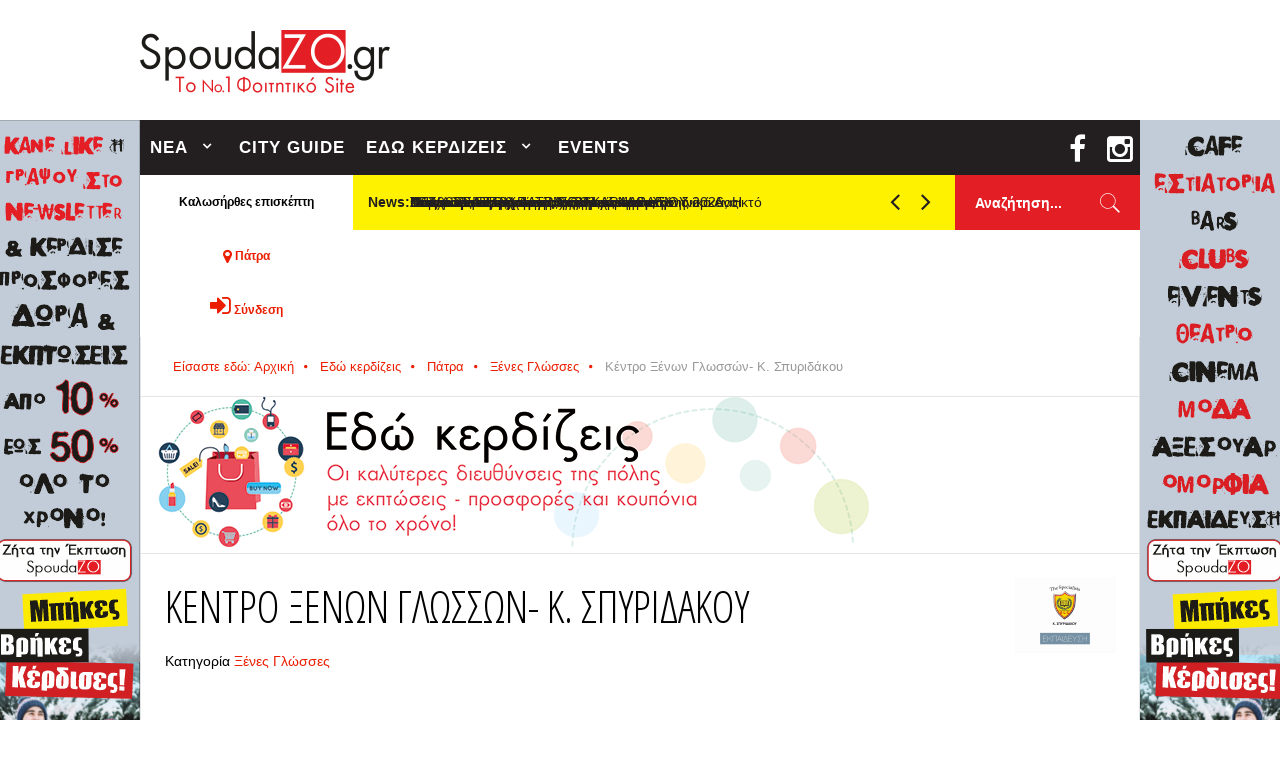

--- FILE ---
content_type: text/html; charset=utf-8
request_url: https://www.spoudazo.gr/businesses/patra/item/9995-spyridakou-rania-patra
body_size: 16214
content:
<!DOCTYPE html>
<html prefix="og: http://ogp.me/ns#" lang="el-gr" >
<head>
		        	<meta name="viewport" content="width=device-width, initial-scale=1, maximum-scale=2.0">
	    <base href="https://www.spoudazo.gr/businesses/patra/item/9995-spyridakou-rania-patra" />
	<meta http-equiv="content-type" content="text/html; charset=utf-8" />
	<meta name="keywords" content="φοιτητής πάτρα, φοιτητικός οδηγός, πάτρα, πανεπιστήμιο πάτρας, οδηγός πάτρας, fititis patra, fititis, foititis,σπουδάζω,spoudazo,καρναβάλι,veso mare,βεσο,Γερμανός,Κινητά,Τεχνολογία,Ρίο,Γέφυρα,Πανεπιστήμιο,φοιτητούπολη,Τει,panepistimio,tei,σπουδες,Γραμματειες,φοιτικα στεκια,στεκια,αγιου νικολαου,πλατεια γεωργιου,πανεπιστημιουπολη,φοιτητικες προσφορες,προσφορες πατρα,διαγωνισμοι φοιτητων,διαγωνισμοι πατρα,διασκεδαση πατρα,ψυχαγωγια πατρα,delivery πατρα,μαγαζιά πατρα,φθηνα προιοντα,κτελ αχαιας,κτελ πατρας,ορκομωσιες,πρυτανεια,ναυπακτος,μεσολογγι,βραχνεικα,πλατεια ολγας,γεροκωστοπουλου,αγια σοφιας,εκπτωσεις πατρα,ζω στην πατρα,ευκαιριες πατρα,spoudazo,patra,spoudazopatra,spoudazw,spoudazwpatra" />
	<meta name="rights" content="All rights reserved." />
	<meta property="og:title" content="SpoudaZO.gr - Κέντρο Ξένων Γλωσσών- Κ. Σπυριδάκου" />
	<meta property="og:type" content="article" />
	<meta property="og:image" content="https://www.spoudazo.gr/media/k2/items/cache/3ee8845a857c0f63769de05bc785e0bc_XL.jpg" />
	<meta property="og:url" content="https://www.spoudazo.gr/businesses/patra/item/9995-spyridakou-rania-patra" />
	<meta property="og:site_name" content="SpoudaZO.gr" />
	<meta property="og:description" content="&amp;nbsp; &amp;nbsp; &amp;nbsp;" />
	<meta name="robots" content="max-image-preview:large" />
	<meta name="author" content="SpoudaZO Team" />
	<meta name="image" content="https://www.spoudazo.gr/media/k2/items/cache/3ee8845a857c0f63769de05bc785e0bc_XL.jpg" />
	<meta name="twitter:card" content="summary" />
	<meta name="twitter:title" content="SpoudaZO.gr - Κέντρο Ξένων Γλωσσών- Κ. Σπυριδάκου" />
	<meta name="twitter:description" content="&amp;nbsp; &amp;nbsp; &amp;nbsp;" />
	<meta name="twitter:image" content="https://www.spoudazo.gr/media/k2/items/cache/3ee8845a857c0f63769de05bc785e0bc_M.jpg" />
	<meta name="twitter:image:alt" content="Κέντρο Ξένων Γλωσσών- Κ. Σπυριδάκου" />
	<meta name="description" content="&amp;nbsp; &amp;nbsp; &amp;nbsp;" />
	<meta name="generator" content="Joomla! - Open Source Content Management" />
	<title>SpoudaZO.gr - Κέντρο Ξένων Γλωσσών- Κ. Σπυριδάκου</title>
	<link href="/businesses/patra/item/9995-kentro-xenwn-glwsswn-k-spuridakou" rel="canonical" />
	<link href="https://www.spoudazo.gr/images/logo/favicon.ico" rel="shortcut icon" type="image/vnd.microsoft.icon" />
	<link href="/favicon.ico" rel="shortcut icon" type="image/vnd.microsoft.icon" />
	<link href="https://www.spoudazo.gr/component/search/?Itemid=982&amp;id=9995:spyridakou-rania-patra&amp;format=opensearch" rel="search" title="Αναζήτηση SpoudaZO.gr" type="application/opensearchdescription+xml" />
	<link href="https://cdnjs.cloudflare.com/ajax/libs/magnific-popup.js/1.1.0/magnific-popup.min.css" rel="stylesheet" type="text/css" />
	<link href="https://cdnjs.cloudflare.com/ajax/libs/simple-line-icons/2.4.1/css/simple-line-icons.min.css" rel="stylesheet" type="text/css" />
	<link href="/templates/gk_news2/css/k2.css?v=2.16" rel="stylesheet" type="text/css" />
	<link href="/plugins/system/jce/css/content.css?05503921f3c0678ce0a428575cdcfbce" rel="stylesheet" type="text/css" />
	<link href="//fonts.googleapis.com/css?family=Open+Sans+Condensed:300&subset=latin,greek" rel="stylesheet" type="text/css" />
	<link href="/media/plg_content_osembed/css/osembed.css" rel="stylesheet" type="text/css" />
	<link href="/media/system/css/modal.css" rel="stylesheet" type="text/css" />
	<link href="/templates/gk_news2/css/font-awesome.css" rel="stylesheet" type="text/css" />
	<link href="/templates/gk_news2/css/normalize.css" rel="stylesheet" type="text/css" />
	<link href="/templates/gk_news2/css/layout.css" rel="stylesheet" type="text/css" />
	<link href="/templates/gk_news2/css/joomla.css" rel="stylesheet" type="text/css" />
	<link href="/templates/gk_news2/css/system/system.css" rel="stylesheet" type="text/css" />
	<link href="/templates/gk_news2/css/template.css" rel="stylesheet" type="text/css" />
	<link href="/templates/gk_news2/css/menu/menu.css" rel="stylesheet" type="text/css" />
	<link href="/templates/gk_news2/css/gk.stuff.css" rel="stylesheet" type="text/css" />
	<link href="/templates/gk_news2/css/style1.css" rel="stylesheet" type="text/css" />
	<link href="/modules/mod_vvisit_counter/mvc.css" rel="stylesheet" type="text/css" />
	<link href="https://www.spoudazo.gr/modules/mod_spoudazo_popup/assets/css/style.css" rel="stylesheet" type="text/css" />
	<link href="/modules/mod_kweather/assets/css/mod_kweather.css" rel="stylesheet" type="text/css" />
	<link href="/modules/mod_spoudazo_welcome/assets/css/mod_spoudazo_welcome.css" rel="stylesheet" type="text/css" />
	<style type="text/css">

                        /* K2 - Magnific Popup Overrides */
                        .mfp-iframe-holder {padding:10px;}
                        .mfp-iframe-holder .mfp-content {max-width:100%;width:100%;height:100%;}
                        .mfp-iframe-scaler iframe {background:#fff;padding:10px;box-sizing:border-box;box-shadow:none;}
                    .childcontent .gkcol { width: 170px; }.nspLinks .nspLinkScroll1 ul li {
  background: none;
}
.card-container.twitter,
.card-container.youtube,
.card-container.google-plus,
.card-container.pinterest{
  display:none;
}
.sp-slideshow-module.bottom .sp-caption{
  display: none;
}h1,h2,h3,h4,h5,h6 { font-family: 'Open Sans Condensed', Arial, sans-serif; }
.blank { font-family: Arial, Helvetica, sans-serif; }
#gkHighlights { width: 60.25%; }
#gkContent { background-image: none!important; }#gkPageContent { width: 100%; }
#gkPageContent > div { width: 100%; }
#gkContent { width: 100%; }
.gkPage { max-width: 1000px; }
#gkContentWrap > div { width: 100%; }
#menu991 > div,
#menu991 > div > .childcontent-inner { width: 170px; }
#menu990 > div,
#menu990 > div > .childcontent-inner { width: 170px; }
#gkHighlighterGK5-0 .gkHighlighterInterface span.text { color: #282828; } #gkHighlighterGK5-0 .gkHighlighterInterface { background-color: #ffffff; border-radius: 0px; -moz-border-radius: 0px; -webkit-border-radius: 0px; }
	</style>
	<script type="application/json" class="joomla-script-options new">{"csrf.token":"3e4dc90c2bd8dbb0908e1952193b8756","system.paths":{"root":"","base":""},"joomla.jtext":{"JLIB_FORM_FIELD_INVALID":"\u0386\u03ba\u03c5\u03c1\u03bf \u03c0\u03b5\u03b4\u03af\u03bf:&#160"}}</script>
	<script src="/media/jui/js/jquery.min.js?05503921f3c0678ce0a428575cdcfbce" type="text/javascript"></script>
	<script src="/media/jui/js/jquery-noconflict.js?05503921f3c0678ce0a428575cdcfbce" type="text/javascript"></script>
	<script src="/media/jui/js/jquery-migrate.min.js?05503921f3c0678ce0a428575cdcfbce" type="text/javascript"></script>
	<script src="https://cdnjs.cloudflare.com/ajax/libs/magnific-popup.js/1.1.0/jquery.magnific-popup.min.js" type="text/javascript"></script>
	<script src="/media/k2/assets/js/k2.frontend.js?v=2.16&sitepath=/" type="text/javascript"></script>
	<script src="/media/plg_content_osembed/js/osembed.js?b1e1275a19a606c2c7c810800746402a" type="text/javascript"></script>
	<script src="/media/jui/js/bootstrap.min.js?05503921f3c0678ce0a428575cdcfbce" type="text/javascript"></script>
	<script src="/media/system/js/mootools-core.js?05503921f3c0678ce0a428575cdcfbce" type="text/javascript"></script>
	<script src="/media/system/js/core.js?05503921f3c0678ce0a428575cdcfbce" type="text/javascript"></script>
	<script src="/media/system/js/mootools-more.js?05503921f3c0678ce0a428575cdcfbce" type="text/javascript"></script>
	<script src="/media/system/js/modal.js?05503921f3c0678ce0a428575cdcfbce" type="text/javascript"></script>
	<script src="https://www.spoudazo.gr/templates/gk_news2/js/modernizr.js" type="text/javascript"></script>
	<script src="https://www.spoudazo.gr/templates/gk_news2/js/gk.scripts.js" type="text/javascript"></script>
	<script src="https://www.spoudazo.gr/templates/gk_news2/js/gk.menu.js" type="text/javascript"></script>
	<script src="https://www.spoudazo.gr/templates/gk_news2/js/fitvids.jquery.js" type="text/javascript"></script>
	<script src="https://www.spoudazo.gr/templates/gk_news2/js/sp.js" type="text/javascript"></script>
	<script src="https://www.spoudazo.gr/modules/mod_spoudazo_popup/assets/js/script.js" type="text/javascript"></script>
	<script src="/media/system/js/punycode.js?05503921f3c0678ce0a428575cdcfbce" type="text/javascript"></script>
	<script src="/media/system/js/validate.js?05503921f3c0678ce0a428575cdcfbce" type="text/javascript"></script>
	<script src="https://www.spoudazo.gr/modules/mod_spoudazo_popup/assets/js/form_script.js" type="text/javascript"></script>
	<script src="https://www.spoudazo.gr/modules/mod_highlighter_gk5/interface/scripts/jquery.easing.js" type="text/javascript"></script>
	<script src="https://www.spoudazo.gr/modules/mod_highlighter_gk5/interface/scripts/engine.jquery.js" type="text/javascript"></script>
	<script type="text/javascript">
(function(d){
					  var js, id = 'powr-js', ref = d.getElementsByTagName('script')[0];
					  if (d.getElementById(id)) {return;}
					  js = d.createElement('script'); js.id = id; js.async = true;
					  js.src = 'https://www.spoudazo.gr/plugins/content/powrshortcodes/powr_joomla.js';
					  js.setAttribute('powr-token','OWc4578EjY1552487673');
					  js.setAttribute('external-type','joomla');
					  ref.parentNode.insertBefore(js, ref);
					}(document));
		jQuery(function($) {
			SqueezeBox.initialize({});
			initSqueezeBox();
			$(document).on('subform-row-add', initSqueezeBox);

			function initSqueezeBox(event, container)
			{
				SqueezeBox.assign($(container || document).find('a.modal').get(), {
					parse: 'rel'
				});
			}
		});

		window.jModalClose = function () {
			SqueezeBox.close();
		};

		// Add extra modal close functionality for tinyMCE-based editors
		document.onreadystatechange = function () {
			if (document.readyState == 'interactive' && typeof tinyMCE != 'undefined' && tinyMCE)
			{
				if (typeof window.jModalClose_no_tinyMCE === 'undefined')
				{
					window.jModalClose_no_tinyMCE = typeof(jModalClose) == 'function'  ?  jModalClose  :  false;

					jModalClose = function () {
						if (window.jModalClose_no_tinyMCE) window.jModalClose_no_tinyMCE.apply(this, arguments);
						tinyMCE.activeEditor.windowManager.close();
					};
				}

				if (typeof window.SqueezeBoxClose_no_tinyMCE === 'undefined')
				{
					if (typeof(SqueezeBox) == 'undefined')  SqueezeBox = {};
					window.SqueezeBoxClose_no_tinyMCE = typeof(SqueezeBox.close) == 'function'  ?  SqueezeBox.close  :  false;

					SqueezeBox.close = function () {
						if (window.SqueezeBoxClose_no_tinyMCE)  window.SqueezeBoxClose_no_tinyMCE.apply(this, arguments);
						tinyMCE.activeEditor.windowManager.close();
					};
				}
			}
		};
		
 $GKMenu = { height:true, width:false, duration: 250 };
$GK_TMPL_URL = "https://www.spoudazo.gr/templates/gk_news2";

$GK_URL = "https://www.spoudazo.gr/";

	</script>
	<script type="application/ld+json">

                {
                    "@context": "https://schema.org",
                    "@type": "Article",
                    "mainEntityOfPage": {
                        "@type": "WebPage",
                        "@id": "https://www.spoudazo.gr/businesses/patra/item/9995-kentro-xenwn-glwsswn-k-spuridakou"
                    },
                    "url": "https://www.spoudazo.gr/businesses/patra/item/9995-kentro-xenwn-glwsswn-k-spuridakou",
                    "headline": "SpoudaZO.gr - Κέντρο Ξένων Γλωσσών- Κ. Σπυριδάκου",
                    "image": [
                        "https://www.spoudazo.gr/media/k2/items/cache/3ee8845a857c0f63769de05bc785e0bc_XL.jpg",
                        "https://www.spoudazo.gr/media/k2/items/cache/3ee8845a857c0f63769de05bc785e0bc_L.jpg",
                        "https://www.spoudazo.gr/media/k2/items/cache/3ee8845a857c0f63769de05bc785e0bc_M.jpg",
                        "https://www.spoudazo.gr/media/k2/items/cache/3ee8845a857c0f63769de05bc785e0bc_S.jpg",
                        "https://www.spoudazo.gr/media/k2/items/cache/3ee8845a857c0f63769de05bc785e0bc_XS.jpg",
                        "https://www.spoudazo.gr/media/k2/items/cache/3ee8845a857c0f63769de05bc785e0bc_Generic.jpg"
                    ],
                    "datePublished": "2022-10-26T10:19:23+03:00",
                    "dateModified": "2025-01-22T20:21:56+02:00",
                    "author": {
                        "@type": "Person",
                        "name": "SpoudaZO Team",
                        "url": "https://www.spoudazo.gr/businesses/patra/itemlist/user/1232-spoudazo-team"
                    },
                    "publisher": {
                        "@type": "Organization",
                        "name": "SpoudaZO.gr",
                        "url": "https://www.spoudazo.gr/",
                        "logo": {
                            "@type": "ImageObject",
                            "name": "SpoudaZO.gr",
                            "width": "",
                            "height": "",
                            "url": "https://www.spoudazo.gr/"
                        }
                    },
                    "articleSection": "https://www.spoudazo.gr/businesses/patra/itemlist/category/122-ξένες-γλώσσες",
                    "keywords": "φοιτητής πάτρα, φοιτητικός οδηγός, πάτρα, πανεπιστήμιο πάτρας, οδηγός πάτρας, fititis patra, fititis, foititis,σπουδάζω,spoudazo,καρναβάλι,veso mare,βεσο,Γερμανός,Κινητά,Τεχνολογία,Ρίο,Γέφυρα,Πανεπιστήμιο,φοιτητούπολη,Τει,panepistimio,tei,σπουδες,Γραμματειες,φοιτικα στεκια,στεκια,αγιου νικολαου,πλατεια γεωργιου,πανεπιστημιουπολη,φοιτητικες προσφορες,προσφορες πατρα,διαγωνισμοι φοιτητων,διαγωνισμοι πατρα,διασκεδαση πατρα,ψυχαγωγια πατρα,delivery πατρα,μαγαζιά πατρα,φθηνα προιοντα,κτελ αχαιας,κτελ πατρας,ορκομωσιες,πρυτανεια,ναυπακτος,μεσολογγι,βραχνεικα,πλατεια ολγας,γεροκωστοπουλου,αγια σοφιας,εκπτωσεις πατρα,ζω στην πατρα,ευκαιριες πατρα,spoudazo,patra,spoudazopatra,spoudazw,spoudazwpatra",
                    "description": "",
                    "articleBody": ""
                }
                
	</script>
	<link rel="apple-touch-icon" href="https://www.spoudazo.gr/images/logo/logo-touch.png">
	<link rel="apple-touch-icon-precomposed" href="https://www.spoudazo.gr/images/logo/logo-touch.png">

    <link rel="stylesheet" href="https://www.spoudazo.gr/templates/gk_news2/css/small.desktop.css" media="(max-width: 1000px)" />
<link rel="stylesheet" href="https://www.spoudazo.gr/templates/gk_news2/css/tablet.css" media="(max-width: 1000px)" />
<link rel="stylesheet" href="https://www.spoudazo.gr/templates/gk_news2/css/small.tablet.css" media="(max-width: 767px)" />
<link rel="stylesheet" href="https://www.spoudazo.gr/templates/gk_news2/css/mobile.css" media="(max-width: 640px)" />
<link rel="stylesheet" href="https://www.spoudazo.gr/templates/gk_news2/css/override.css" />

<!--[if IE 9]>
<link rel="stylesheet" href="https://www.spoudazo.gr/templates/gk_news2/css/ie/ie9.css" type="text/css" />
<![endif]-->

<!--[if IE 8]>
<link rel="stylesheet" href="https://www.spoudazo.gr/templates/gk_news2/css/ie/ie8.css" type="text/css" />
<![endif]-->

<!--[if lte IE 7]>
<link rel="stylesheet" href="https://www.spoudazo.gr/templates/gk_news2/css/ie/ie7.css" type="text/css" />
<![endif]-->

<!--[if lte IE 9]>
<script type="text/javascript" src="https://www.spoudazo.gr/templates/gk_news2/js/ie.js"></script>
<![endif]-->

<!--[if (gte IE 6)&(lte IE 8)]>
<script type="text/javascript" src="https://www.spoudazo.gr/templates/gk_news2/js/respond.js"></script>
<script type="text/javascript" src="http://html5shim.googlecode.com/svn/trunk/html5.js"></script>
<![endif]-->

<link rel="stylesheet" href="https://www.spoudazo.gr/templates/gk_news2/css/spoudazo.css?v=1.2.6" />
	 </head>
<body data-tablet-width="1000" data-tablet-small-width="767" data-mobile-width="640" data-smoothscroll="1" class="">
	

	<!-- Google analytics -->
	<script>
	  (function(i,s,o,g,r,a,m){i['GoogleAnalyticsObject']=r;i[r]=i[r]||function(){
	  (i[r].q=i[r].q||[]).push(arguments)},i[r].l=1*new Date();a=s.createElement(o),
	  m=s.getElementsByTagName(o)[0];a.async=1;a.src=g;m.parentNode.insertBefore(a,m)
	  })(window,document,'script','//www.google-analytics.com/analytics.js','ga');

	  ga('create', 'UA-47064088-1' , 'auto');
	  ga('send', 'pageview');

	</script>
	<!-- End of Google analytics -->


			
	   	
	<div class="bannergroup sentoni left">

	<div class="banneritem">
																																																															<a
							href="/component/banners/click/80" target="_blank"
							title="">
							<img
								src="https://www.spoudazo.gr/images/SEDONIA/Sentoni ΑΡΙΣΤΕΡΑa edw kerdizeis winter 2023-24.png"
								alt="sedoni left all cities"
																							/>
						</a>
																<div class="clr"></div>
	</div>

</div>

	<div class="bannergroup sentoni right">

	<div class="banneritem">
																																																															<a
							href="/component/banners/click/81" target="_blank"
							title="">
							<img
								src="https://www.spoudazo.gr/images/SEDONIA/Sentoni ΔΕΞΙΑ edw kerdizeis winter 2023-24.png"
								alt="sedoni right all cities"
																							/>
						</a>
																<div class="clr"></div>
	</div>

</div>


	<div id="gkBg" class="gkPage">
		<div id="gkTopBar" data-menu-type="classic">
		    
          <a href="https://www.spoudazo.gr/" id="gkLogo">
        <img src="https://www.spoudazo.gr/images/logo/Logo_spoudazo.png" alt="SpoudaZO.gr" />
     </a>
     		    
		    	
		    <div id="gkBannerTop">
		    	<div class="bannergroup">


</div>
<div class="bannergroup">


</div>

		    </div>
		      
		    
		    <div id="gkTopNav">
								<div id="gkMainMenu" class="gkMenuClassic">
				        <nav id="gkExtraMenu" class="gkMenu">
<ul class="gkmenu level0"><li  class="first haschild"><a href="/news"  class=" first haschild" id="menu991"  >ΝΕΑ</a><div class="childcontent">
<div class="childcontent-inner">
<div class="gkcol gkcol  first"><ul class="gkmenu level1"><li  class="first"><a href="/news/epikairotita"  class=" first" id="menu1087"  >επικαιρότητα</a></li><li ><a href="/news/student-news"  id="menu999"  >φοιτητικά νέα</a></li><li ><a href="/news/technology"  id="menu998"  >τεχνολογία</a></li><li ><a href="/news/lifestyle"  id="menu1000"  >lifestyle</a></li><li ><a href="/news/health-and-beauty"  id="menu1001"  >υγεία &amp; ομορφιά</a></li><li ><a href="/news/home-and-living"  id="menu679"  >home &amp; living</a></li><li  class="last"><a href="/news/diafora"  class=" last" id="menu1088"  >διάφορα</a></li></ul></div>
</div>
</div></li><li ><a href="/cityguide"  id="menu989"  >CITY GUIDE</a></li><li  class="haschild"><a href="/businesses"  class=" haschild" id="menu990"  >ΕΔΩ ΚΕΡΔΙΖΕΙΣ</a><div class="childcontent">
<div class="childcontent-inner">
<div class="gkcol gkcol  first"><ul class="gkmenu level1"><li  class="first"><a href="http://www.spoudazo.gr/businesses/patra/itemlist/category/81-%CE%B1%CE%B8%CE%BB%CE%B7%CF%84%CE%B9%CF%83%CE%BC%CF%8C%CF%82"  class=" first" id="menu1361"  >αθλητισμός</a></li><li ><a href="http://www.spoudazo.gr/businesses/patra/itemlist/category/82-%CE%B4%CE%B9%CE%B1%CF%83%CE%BA%CE%AD%CE%B4%CE%B1%CF%83%CE%B7"  id="menu1362"  >διασέκδαση</a></li><li ><a href="http://www.spoudazo.gr/businesses/patra/itemlist/category/85-%CE%B5%CE%BA%CF%80%CE%B1%CE%AF%CE%B4%CE%B5%CF%85%CF%83%CE%B7"  id="menu1363"  >εκπαίδευση</a></li><li ><a href="http://www.spoudazo.gr/businesses/patra/itemlist/category/171-ola_gia_to_spiti"  id="menu1364"  >η ζωή στο σπίτι</a></li><li ><a href="http://www.spoudazo.gr/businesses/patra/itemlist/category/133-moda"  id="menu1365"  >μόδα</a></li><li ><a href="http://www.spoudazo.gr/businesses/patra/itemlist/category/84-%CE%BF%CE%BC%CE%BF%CF%81%CF%86%CE%B9%CE%AC"  id="menu1366"  >ομορφιά</a></li><li ><a href="http://www.spoudazo.gr/businesses/patra/itemlist/category/149-technology_shop"  id="menu1367"  >τεχνολογία</a></li><li ><a href="http://www.spoudazo.gr/businesses/patra/itemlist/category/138-ipiresies"  id="menu1368"  >υπηρεσίες</a></li><li  class="last"><a href="http://www.spoudazo.gr/businesses/patra/itemlist/category/83-%CF%86%CE%B1%CE%B3%CE%B7%CF%84%CF%8C"  class=" last" id="menu1369"  >φαγητό</a></li></ul></div>
</div>
</div></li><li  class="last"><a href="/events"  class=" last" id="menu968"  >EVENTS</a></li></ul>
</nav>				</div>
										
				<div id="gkMobileMenu" class="gkPage"> 
					<i id="mobile-menu-toggler" class="fa fa-bars"></i>
				   	<select id="mobileMenu" onChange="window.location.href=this.value;" class="chzn-done">
				       <option  value="/news">ΝΕΑ</option><option  value="/news/epikairotita">&mdash; επικαιρότητα</option><option  value="/news/student-news">&mdash; φοιτητικά νέα</option><option  value="/news/technology">&mdash; τεχνολογία</option><option  value="/news/lifestyle">&mdash; lifestyle</option><option  value="/news/health-and-beauty">&mdash; υγεία &amp; ομορφιά</option><option  value="/news/home-and-living">&mdash; home &amp; living</option><option  value="/news/diafora">&mdash; διάφορα</option><option  value="/cityguide">CITY GUIDE</option><option  value="/businesses">ΕΔΩ ΚΕΡΔΙΖΕΙΣ</option><option  value="http://www.spoudazo.gr/businesses/patra/itemlist/category/81-%CE%B1%CE%B8%CE%BB%CE%B7%CF%84%CE%B9%CF%83%CE%BC%CF%8C%CF%82">&mdash; αθλητισμός</option><option  value="http://www.spoudazo.gr/businesses/patra/itemlist/category/82-%CE%B4%CE%B9%CE%B1%CF%83%CE%BA%CE%AD%CE%B4%CE%B1%CF%83%CE%B7">&mdash; διασέκδαση</option><option  value="http://www.spoudazo.gr/businesses/patra/itemlist/category/85-%CE%B5%CE%BA%CF%80%CE%B1%CE%AF%CE%B4%CE%B5%CF%85%CF%83%CE%B7">&mdash; εκπαίδευση</option><option  value="http://www.spoudazo.gr/businesses/patra/itemlist/category/171-ola_gia_to_spiti">&mdash; η ζωή στο σπίτι</option><option  value="http://www.spoudazo.gr/businesses/patra/itemlist/category/133-moda">&mdash; μόδα</option><option  value="http://www.spoudazo.gr/businesses/patra/itemlist/category/84-%CE%BF%CE%BC%CE%BF%CF%81%CF%86%CE%B9%CE%AC">&mdash; ομορφιά</option><option  value="http://www.spoudazo.gr/businesses/patra/itemlist/category/149-technology_shop">&mdash; τεχνολογία</option><option  value="http://www.spoudazo.gr/businesses/patra/itemlist/category/138-ipiresies">&mdash; υπηρεσίες</option><option  value="http://www.spoudazo.gr/businesses/patra/itemlist/category/83-%CF%86%CE%B1%CE%B3%CE%B7%CF%84%CF%8C">&mdash; φαγητό</option><option  value="/events">EVENTS</option>				   	</select>
				</div>
			     
			     		         
		         	
		         <div id="gkSocial">
		         	

<div class="custom "  >

	<style>.card, .card .side {display: block;}</style>
        <a href="https://www.facebook.com/spoudazo.gr" target="_blank" class="card-container facebook">
          <span class="card facebook">
              <span class="side"><i class="fa fa-facebook"></i></span>
              <span class="side back"><i class="fa fa-facebook"></i></span>
          </span>
        </a>
        <a href="https://twitter.com/SpoudaZo_gr" target="_blank" class="card-container twitter">
            <span class="card twitter">
                <span class="side"><i class="fa fa-twitter"></i></span>
                <span class="side back"><i class="fa fa-twitter"></i></span>
            </span>
        </a>
        <a href="https://www.youtube.com/channel/UCfPL3xkruaSECZmkBArZVOg" target="_blank" class="card-container youtube">
            <span class="card youtube">
                <span class="side"><i class="fa fa-youtube"></i></span>
                <span class="side back"><i class="fa fa-youtube"></i></span>
            </span>
        </a>
        <a href="https://plus.google.com/110232719881851417439" target="_blank" class="card-container google-plus">
            <span class="card google-plus">
                <span class="side"><i class="fa fa-google-plus"></i></span>
                <span class="side back"><i class="fa fa-google-plus"></i></span>
            </span>
        </a>
        <a href="https://instagram.com/spoudazo.gr/" target="_blank" class="card-container instagram">
            <span class="card instagram">
                <span class="side"><i class="fa fa-instagram"></i></span>
                <span class="side back"><i class="fa fa-instagram"></i></span>
            </span>
        </a>
        <a href="https://www.pinterest.com/SpoudaZOgr/" target="_blank" class="card-container pinterest">
            <span class="card pinterest">
                <span class="side"><i class="fa fa-pinterest"></i></span>
                <span class="side back"><i class="fa fa-pinterest"></i></span>
            </span>
        </a>	
</div>

		         </div>
		           
			 </div>
			 
			 			 <div id="gkToolbar">
			 		
			 	<div id="gkUpdates">
					
<div class="spoudazo-welcome">
    <div class="spoudazo-message">
    	<div class="spoudazo-hello">
	        Καλωσήρθες επισκέπτη        </div>
        <div>
                            <a href="#spoudazo_popup" class="modal" id="spoudazo-popup-link">
                    <i class="fa fa-lg fa-map-marker"></i> <span id="spoudazo-city-name">Επέλεξε πόλη</span>
                </a>
                    </div>
    </div>
	<a class="spoudazo-login" href="/login/login?returnURL=aHR0cHM6Ly93d3cuc3BvdWRhem8uZ3IvYnVzaW5lc3Nlcy9wYXRyYS9pdGVtLzk5OTUtc3B5cmlkYWtvdS1yYW5pYS1wYXRyYQ==">
    	<i class="fa fa-sign-in fa-2x "></i>
		<span>Σύνδεση</span>
	</a>
</div>

<script>
(function() {
    // City data from PHP
    var cities = {"221":"\u0391\u03b3\u03c1\u03af\u03bd\u03b9\u03bf","197":"\u0391\u03b8\u03ae\u03bd\u03b1","203":"\u0392\u03cc\u03bb\u03bf\u03c2","229":"\u0393\u03c1\u03b5\u03b2\u03b5\u03bd\u03ac","212":"\u0396\u03ac\u03ba\u03c5\u03bd\u03b8\u03bf\u03c2","200":"\u0397\u03c1\u03ac\u03ba\u03bb\u03b5\u03b9\u03bf","198":"\u0398\u03b5\u03c3\u03c3\u03b1\u03bb\u03bf\u03bd\u03af\u03ba\u03b7","195":"\u0399\u03c9\u03ac\u03bd\u03bd\u03b9\u03bd\u03b1","226":"\u039a\u03b1\u03b2\u03ac\u03bb\u03b1","225":"\u039a\u03b1\u03bb\u03b1\u03bc\u03ac\u03c4\u03b1","207":"\u039a\u03b1\u03c1\u03b4\u03af\u03c4\u03c3\u03b1","230":"\u039a\u03b1\u03c3\u03c4\u03bf\u03c1\u03b9\u03ac","211":"\u039a\u03ad\u03c1\u03ba\u03c5\u03c1\u03b1","213":"\u039a\u03b5\u03c6\u03b1\u03bb\u03bb\u03bf\u03bd\u03b9\u03ac","223":"\u039a\u03bf\u03b6\u03ac\u03bd\u03b7","204":"\u039a\u03bf\u03bc\u03bf\u03c4\u03b7\u03bd\u03ae","215":"\u039a\u03cc\u03c1\u03b9\u03bd\u03b8\u03bf\u03c2","227":"\u039b\u03b1\u03bc\u03af\u03b1","202":"\u039b\u03ac\u03c1\u03b9\u03c3\u03b1","214":"\u039b\u03b5\u03c5\u03ba\u03ac\u03b4\u03b1","220":"\u039c\u03b5\u03c3\u03bf\u03bb\u03cc\u03b3\u03b3\u03b9","208":"\u039c\u03c5\u03c4\u03b9\u03bb\u03ae\u03bd\u03b7","216":"\u039d\u03b1\u03cd\u03c0\u03bb\u03b9\u03bf","224":"\u039e\u03ac\u03bd\u03b8\u03b7","194":"\u03a0\u03ac\u03c4\u03c1\u03b1","219":"\u03a0\u03c4\u03bf\u03bb\u03b5\u03bc\u03b1\u0390\u03b4\u03b1","201":"\u03a1\u03ad\u03b8\u03c5\u03bc\u03bd\u03bf","205":"\u03a1\u03cc\u03b4\u03bf\u03c2","209":"\u03a3\u03ac\u03bc\u03bf\u03c2","217":"\u03a3\u03c0\u03ac\u03c1\u03c4\u03b7","206":"\u03a4\u03c1\u03af\u03ba\u03b1\u03bb\u03b1","218":"\u03a4\u03c1\u03af\u03c0\u03bf\u03bb\u03b7","228":"\u03a6\u03bb\u03ce\u03c1\u03b9\u03bd\u03b1","199":"\u03a7\u03b1\u03bd\u03b9\u03ac","210":"\u03a7\u03af\u03bf\u03c2"};
    var defaultText = 'Επέλεξε πόλη';

    // Function to get cookie value
    function getCookie(name) {
        var match = document.cookie.match(new RegExp('(^| )' + name + '=([^;]+)'));
        return match ? match[2] : null;
    }

    // Update city name from cookie
    function updateCityName() {
        var cityId = getCookie('spoudazoCityID');
        var citySpan = document.getElementById('spoudazo-city-name');
        if (citySpan) {
            if (cityId && cities[cityId]) {
                citySpan.textContent = cities[cityId];
            } else {
                citySpan.textContent = defaultText;
            }
        }
    }

    // Run when DOM is ready
    if (document.readyState === 'loading') {
        document.addEventListener('DOMContentLoaded', updateCityName);
    } else {
        updateCityName();
    }
})();
</script>
			 	</div>
			 	 
			 	
			 		
			 	<div id="gkHighlights">
			 		<div class="gkHighlighterGK5" id="gkHighlighterGK5-0" data-config="{'animationType':'slides','animationSpeed':'350','animationInterval':'5000','animationFun':'Fx.Transitions.linear','mouseover':'false'}">
        <div class="gkHighlighterInterface" data-pos="left">
                <span class="text">News:</span>
                        <div><a href="#" class="prev"></a>
        <a href="#" class="next"></a></div>
            </div>
        <div class="gkHighlighterWrapper">
    	<div class="gkHighlighterWrapperSub">
                                                    	<div class="gkHighlighterItem"><span><a href="/news/student-news/item/13052-pos-na-lioseis-sosta-stin-ejetastiki-kai-na-peraseis-ta-mathimata-xoris-paniko"><span>Πώς να λιώσεις (σωστά) στην εξεταστική</span></a></span></div>
                                                            	<div class="gkHighlighterItem"><span><a href="/news/epikairotita/item/13051-vasilissa-tou-patrinou-karnavaliou-2026-i-mariza-floratou"><span>ΒΑΣΙΛΙΣΣΑ ΤΟΥ ΠΑΤΡΙΝΟΥ ΚΑΡΝΑΒΑΛΙΟΥ 2026, Η</span></a></span></div>
                                                            	<div class="gkHighlighterItem"><span><a href="/news/student-news/item/13050-oi-sxoles-pou-exoun-doyleia-stin-ellada-prin-kan-pareis-ptyxio"><span>Οι σχολές που έχουν… δουλειά στην</span></a></span></div>
                                                            	<div class="gkHighlighterItem"><span><a href="/news/student-news/item/13049-paratasi-prothesmias-eggrafon-sto-eap"><span>Παράταση Προθεσμίας Εγγραφών στο Ελληνικό Ανοικτό</span></a></span></div>
                                                            	<div class="gkHighlighterItem"><span><a href="/news/lifestyle/item/13048-micro-retirement-i-nea-tajidiotiki-tasi-tis-gen-z"><span>Micro-retirement: η νέα ταξιδιωτική τάση της</span></a></span></div>
                                                            	<div class="gkHighlighterItem"><span><a href="/news/lifestyle/item/13047-patra-allagi-morfis-sto-veso-mare"><span>Πάτρα: Αλλαγή μορφής στο Veso Mare</span></a></span></div>
                                                            	<div class="gkHighlighterItem"><span><a href="/news/epikairotita/item/13046-kakokairia-erxontai-megalis-entasis-kai-diarkeias-vroxoptoseis"><span>Κακοκαιρία: Έρχονται μεγάλης έντασης και διάρκειας</span></a></span></div>
                                                            	<div class="gkHighlighterItem"><span><a href="/news/diafora/item/13045-to-1962-enas-geologos-mpike-se-mia-spilia-2-mines-argotera-eixe-anakalypsei-tyxaia-ena-neo-pedio-tis-biologias"><span>Το 1962 ένας γεωλόγος μπήκε σε</span></a></span></div>
                                                            	<div class="gkHighlighterItem"><span><a href="/news/student-news/item/13044-aionioi-foitites-diegrafi-93-xronia-meta-tin-eggrafi-tou"><span>Αιώνιοι φοιτητές: Διεγράφη 93 χρόνια μετά</span></a></span></div>
                                                            	<div class="gkHighlighterItem"><span><a href="/news/epikairotita/item/13043-ipa-gia-fir-athinon-maziki-paremvoli-sesxedon-oles-tis-syxnotites"><span>ΥΠΑ για FIR Αθηνών: Μαζική παρεμβολή</span></a></span></div>
                                        </div>
    </div>
</div>

			 	</div>
			 				 	
			 		
			 	<div id="gkSearch">
			 		<form action="/businesses/patra" method="post">
	<div class="search">
		<input name="searchword" id="mod-search-searchword" maxlength="200"  class="inputbox" type="text" size="20" placeholder="αναζήτηση..." />	<input type="hidden" name="task" value="search" />
	<input type="hidden" name="option" value="com_search" />
	<input type="hidden" name="Itemid" value="982" />
	</div>
</form>

			 	</div>
			 	   
			 </div>
			 		</div>
	
		<div id="gkPageContent">
		
				
								
		    	<div>
		    	<section id="gkContent">
					
										<section id="gkBreadcrumb">
												
<div class="breadcrumbs">
<ul><li><a href="/" class="pathway">Είσαστε εδώ: Αρχική</a></li> <li class="pathway separator"><i class="fa  fa-circle"></i></li> <li><a href="/businesses/itemlist" class="pathway">Εδώ κερδίζεις</a></li> <li class="pathway separator"><i class="fa  fa-circle"></i></li> <li><a href="/businesses/patra" class="pathway">Πάτρα</a></li> <li class="pathway separator"><i class="fa  fa-circle"></i></li> <li><a href="/businesses/patra/itemlist/category/122-ξένες-γλώσσες" class="pathway">Ξένες Γλώσσες</a></li> <li class="pathway separator"><i class="fa  fa-circle"></i></li> <li class="pathway">Κέντρο Ξένων Γλωσσών- Κ. Σπυριδάκου</li></ul></div>
												
											</section>
										
										<section id="gkTop1" class="gkCols3">
						<div>
							<div class="box sp-nomargin sp-nopadding gkmod-1 custom"><div class="content">

<div class="custom sp-nomargin sp-nopadding"  >

	<p><img src="/images/banners/category/edw-kerdizeis-728x150-city.png" alt="edw kerdizeis 728x150 city" /></p>	
</div>
</div></div>
						</div>
					</section>
										
										
					<div id="gkContentWrap">
						<div>
							
								
							
							<section id="gkMainbody">
																		
<article id="k2Container" class="itemView business"> 
		 
		         
                  <header>
                          <div class="itemImageBlock"> 
                                <a class="itemImage modal" rel="{handler: 'image'}" href="/media/k2/items/cache/3ee8845a857c0f63769de05bc785e0bc_XL.jpg" title="Πατήστε για να δείτε την εικόνα"> <img src="/media/k2/items/cache/3ee8845a857c0f63769de05bc785e0bc_M.jpg" alt="Κέντρο Ξένων Γλωσσών- Κ. Σπυριδάκου" style="width:400px; height:auto;" /> </a>
                                              </div>
                                                                     <h1>Κέντρο Ξένων Γλωσσών- Κ. Σπυριδάκου</h1>
                                      
                                      <ul>
	                   	 	                   	 <li><span>Κατηγορία</span> <a href="/businesses/patra/itemlist/category/122-ξένες-γλώσσες">Ξένες Γλώσσες</a></li>
	                   	 	                   	 
	                   	                    </ul>
                            </header>
                  
         <div class="itemBodyWrap">
         
          <div class="itemBody gkHasAside"> 
          		 
          		 
                    
                     
                                        
                                                            <div class="itemFullText"> <p><img src="/images/Spyridakou%20agglika%202024.png" alt="Spyridakou agglika 2024" /></p>
<p>&nbsp;</p>
<p>&nbsp;</p>
<p><img src="/images/HELLENIC_AM.JPG" alt="HELLENIC AM" /></p>
<p>&nbsp;</p> </div>
                                        

 
                                        <div class="itemExtraFields">
							<ul>
										
														<li class="even typeImage group4 alias-maketa">
									                                            																							 <span class="itemExtraFieldsLabel">Μακέτα:</span> <span class="itemExtraFieldsValue"><img src="/images/ΒΡΑΒΕΙΟ_ΝΑΓΙΑ.jpeg" alt="Μακέτα" /></span>
																																	                                                
                                            																	</li>
																	
														<li class="odd typeTextarea group4 alias-address">
									                                            																							 <span class="itemExtraFieldsLabel">Διεύθυνση:</span> <span class="itemExtraFieldsValue">Πέντε Πηγαδίων 30, Πάτρα</span>
																																													 											                                                
                                            																	</li>
																	
														<li class="even typeTextfield group4 alias-telephone">
									                                            																							 <span class="itemExtraFieldsLabel">Τηλέφωνο:</span> <span class="itemExtraFieldsValue">2610 453005</span>
																																	                                                
                                            																	</li>
																	
														<li class="even typeTextfield group4 alias-telephone_a">
									                                            																																	                                                
                                                                                            <span class="itemExtraFieldsLabel">Τηλέφωνο 2:</span> <span class="itemExtraFieldsValue">
                                                    6938599130                                                </span>
                                             																	</li>
																	
														<li class="odd typeLink group4 alias-website">
									                                            																							 <span class="itemExtraFieldsLabel">Website:</span> <span class="itemExtraFieldsValue"><a href="https://spyridakos.gr/" target="_blank">spyridakos.gr</a></span>
																																	                                                
                                            																	</li>
																	
														<li class="even typeTextfield group4 alias-email">
									                                            																							 <span class="itemExtraFieldsLabel">Email:</span> <span class="itemExtraFieldsValue"><span id="cloak41a4e309775518cf383aa30aa8e73755">Αυτή η διεύθυνση ηλεκτρονικού ταχυδρομείου προστατεύεται από τους αυτοματισμούς αποστολέων ανεπιθύμητων μηνυμάτων. Χρειάζεται να ενεργοποιήσετε τη JavaScript για να μπορέσετε να τη δείτε.</span><script type='text/javascript'>
				document.getElementById('cloak41a4e309775518cf383aa30aa8e73755').innerHTML = '';
				var prefix = '&#109;a' + 'i&#108;' + '&#116;o';
				var path = 'hr' + 'ef' + '=';
				var addy41a4e309775518cf383aa30aa8e73755 = '&#105;nf&#111;' + '&#64;';
				addy41a4e309775518cf383aa30aa8e73755 = addy41a4e309775518cf383aa30aa8e73755 + 'spyr&#105;d&#97;k&#111;s' + '&#46;' + 'gr';
				var addy_text41a4e309775518cf383aa30aa8e73755 = '&#105;nf&#111;' + '&#64;' + 'spyr&#105;d&#97;k&#111;s' + '&#46;' + 'gr';document.getElementById('cloak41a4e309775518cf383aa30aa8e73755').innerHTML += '<a ' + path + '\'' + prefix + ':' + addy41a4e309775518cf383aa30aa8e73755 + '\'>'+addy_text41a4e309775518cf383aa30aa8e73755+'<\/a>';
		</script></span>
																																	                                                
                                            																	</li>
																	
														<li class="odd typeLink group4 alias-FacebookPage">
									                                            																							 <span class="itemExtraFieldsLabel">Facebook Page:</span> <span class="itemExtraFieldsValue"><a href="https://www.facebook.com/elc.spyridakos/" target="_blank">Κέντρο Ξένων Γλωσσών ''The Specialists''</a></span>
																																	                                                
                                            																	</li>
																					</ul>
                    </div>
                                        
					
					
					<div class="address_field embed-container">
						<iframe
						  width="600"
						  height="450"
						  frameborder="0" style="border:0"
						  src="https://www.google.com/maps/embed/v1/place?key=AIzaSyCGMxeMcTmXMoV-ck4otVAY88TmnvvRxrI&q=Πέντε Πηγαδίων 30, Πάτρα">
						</iframe>
					</div>
					          
          					
					
										
					 					
                                        <div class="itemLinks">
                                                                                </div>
                    
                                        
                                        
                   
                     
                     </div>
          
                    <aside class="itemAsideInfo"> 
              <ul>
                                                <div class="itemSocialSharing">
                                                        <div class="itemTwitterButton"> <a href="https://twitter.com/share" class="twitter-share-button" data-count="vertical">Tweet</a> 
                                      <script type="text/javascript" src="//platform.twitter.com/widgets.js"></script> 
                            </div>
                                                                      
                                                        <div class="itemFacebookButton"> 
                              <script type="text/javascript">                                                         
                              window.addEvent('load', function(){
                        			(function(){
                                    	if(document.id('fb-auth') == null) {
                                    		var root = document.createElement('div');
                                    		root.id = 'fb-root';
                                    		$$('.itemFacebookButton')[0].appendChild(root);
                                    			(function(d, s, id) {
                                      			var js, fjs = d.getElementsByTagName(s)[0];
                                      			if (d.getElementById(id)) {return;}
                                      			js = d.createElement(s); js.id = id;
                                      			js.src = document.location.protocol + "//connect.facebook.net/en_US/all.js#xfbml=1";
                                      			fjs.parentNode.insertBefore(js, fjs);
                                    			}(document, 'script', 'facebook-jssdk')); 
                                			}
                              		}());
                          		});
                        		</script>
                              <div class="fb-like" data-send="true" data-layout="box_count"> </div>
                            </div>
                                                        
                                                    </div>
                                                
                        
                                                <li><i class="gk-icon-views"></i>Διαβάστηκε <span class="sp-hits" style="display:none;">998</span>  </li>
                                                                        <li class="itemResizer"> <span>μέγεθος γραμματοσειράς</span> <a href="#" id="fontDecrease">μείωση του μεγέθους γραμματοσειράς</a> <a href="#" id="fontIncrease">αύξηση μεγέθους γραμματοσειράς</a></li>
                                                                        <li class="itemPrint"><i class="gk-icon-print"></i> <a rel="nofollow" href="/businesses/patra/item/9995-kentro-xenwn-glwsswn-k-spuridakou?tmpl=component&amp;print=1" onclick="window.open(this.href,'printWindow','width=900,height=600,location=no,menubar=no,resizable=yes,scrollbars=yes'); return false;">Εκτύπωση</a></li>
                                                                        <li class="itemEmail"><i class="gk-icon-email"></i><a rel="nofollow" href="/component/mailto/?tmpl=component&amp;template=gk_news2&amp;link=7336f9752cd575895100e5f39aeb4c6be83aa543" onclick="window.open(this.href,'emailWindow','width=400,height=350,location=no,menubar=no,resizable=no,scrollbars=no'); return false;">E-mail</a></li>
                                                                                                                  
                                                <li>
                            <div class="itemRatingBlock">
                                  <div class="itemRatingForm">
                                        <ul class="itemRatingList">
                                              <li class="itemCurrentRating" id="itemCurrentRating9995" style="width:0%;"></li>
                                              <li> <a href="#" data-id="9995" title="1 αστέρι στα 5" class="one-star">1</a> </li>
                                              <li> <a href="#" data-id="9995" title="2 αστέρια στα 5" class="two-stars">2</a> </li>
                                              <li> <a href="#" data-id="9995" title="3 αστέρια στα 5" class="three-stars">3</a> </li>
                                              <li> <a href="#" data-id="9995" title="4 αστέρια στα 5" class="four-stars">4</a> </li>
                                              <li> <a href="#" data-id="9995" title="5 αστέρια στα 5" class="five-stars">5</a> </li>
                                        </ul>
                                        <div id="itemRatingLog9995" class="itemRatingLog"> (0 ψήφοι) </div>
                                  </div>
                            </div>
                        </li>
                                      </ul>
          </aside>
                    
          </div>
          
                               </article>

<script>
    jQuery(document).ready(function() {
        var sp_rand = jQuery.now();
        var url = 'https://www.spoudazo.gr/index.php?option=com_spoudazo&task=spoudazo.get_hits&item_id=9995&spr='+sp_rand;
        sp_hits(url);
    })
</script>

<!-- JoomlaWorks "K2" (v2.16) | Learn more about K2 at https://getk2.org -->


															</section>
							
														<section id="gkMainbodyBottom">
								<div class="box  banners"><div class="content"><div class="bannergroup">

	<div class="banneritem">
																																																																			<a
							href="/component/banners/click/33" target="_blank" rel="noopener noreferrer"
							title="edw-kerdizeis">
							<img
								src="https://www.spoudazo.gr/images/output_kSZ6gE.gif"
								alt="edw-kerdizeis"
																							/>
						</a>
																<div class="clr"></div>
	</div>

</div>
</div></div>
							</section>
													</div>
						
											</div>
		    	</section>
		    	

			</div>
					</div>
		
		    </div>
		<section id="gkBottom1" class="gkPage">
		<div class="gkCols6 gkEqualColumns">
			<div class="box  gkmod-1 banners"><div class="content"><div class="bannergroup">

	<div class="banneritem">
																																																																			<a
							href="/component/banners/click/85" target="_blank" rel="noopener noreferrer"
							title="kethea">
							<img
								src="https://www.spoudazo.gr/images/kethea_kalo.png"
								alt="kethea"
								 width="970"								 height="250"							/>
						</a>
																<div class="clr"></div>
	</div>

</div>
</div></div>
		</div>
	</section>
		
			    	    
    	
	    
        
        <section id="gkBottom5" class="gkPage">
    	<div class="gkCols6">
    		<div class="box  gkmod-1 kweather"><div class="content"><div id="mod_kweather_381">&nbsp </div>
<script type="text/javascript">
if (typeof jQuery == 'function') {
	document.getElementById('mod_kweather_381').innerHTML = '&nbsp';

	jQuery(function(){
		var getData = {};
		getData.title = "KWeather (2)";
		getData.id = "381";
		getData.Itemid = "-1089";
		getData.position = "bottom5";
		getData.language = "el-GR";
		
		jQuery.ajax({ url : '/index.php?option=com_ajax&module=kweather&method=getForecast&format=json',
					  data : getData,
					  dataType : 'text'
					})  
		.done(function( answer ) {
			if (answer.charAt(0) == '{')
			{
				// answer appears to be JSON
				var msg = JSON.parse(answer);
				jQuery('#mod_kweather_381').html(msg.data);
			}else{
				jQuery('#mod_kweather_381').html(answer);
			}
	  	})
	  	.fail(function( jqXHR, status, error) {
			jQuery('#mod_kweather_381').html('&nbsp');
	  	});
	});
}else{
	document.getElementById('mod_kweather_381').innerHTML = '&nbsp';
}
</script></div></div>
    	</div>
    </section>
     
     	
        
    
<footer id="gkFooter">
	<div class="gkPage">
				<div id="gkFooterArea">
						<a href="#gkBg" id="gkBackToTop">ΚΟΡΥΦΗ</a>
						
						<div>
				
<div class="spoudazo_popup_newsletter">
	
    <form action="/businesses/patra" method="post" id="select-city-form" class="form-inline form-validate" >
    	<h3 class="sp-popup-newsletter-title">Newsletter</h3>
        <div class="sp-city">
            <select id="city" name="cityID" required="required">
                                    <option value=""  >Επέλεξε την πόλη σου</option>
                                    <option value="221"  >Αγρίνιο</option>
                                    <option value="197"  >Αθήνα</option>
                                    <option value="203"  >Βόλος</option>
                                    <option value="229"  >Γρεβενά</option>
                                    <option value="212"  >Ζάκυνθος</option>
                                    <option value="200"  >Ηράκλειο</option>
                                    <option value="198"  >Θεσσαλονίκη</option>
                                    <option value="195"  >Ιωάννινα</option>
                                    <option value="226"  >Καβάλα</option>
                                    <option value="225"  >Καλαμάτα</option>
                                    <option value="207"  >Καρδίτσα</option>
                                    <option value="230"  >Καστοριά</option>
                                    <option value="211"  >Κέρκυρα</option>
                                    <option value="213"  >Κεφαλλονιά</option>
                                    <option value="223"  >Κοζάνη</option>
                                    <option value="204"  >Κομοτηνή</option>
                                    <option value="215"  >Κόρινθος</option>
                                    <option value="227"  >Λαμία</option>
                                    <option value="202"  >Λάρισα</option>
                                    <option value="214"  >Λευκάδα</option>
                                    <option value="220"  >Μεσολόγγι</option>
                                    <option value="208"  >Μυτιλήνη</option>
                                    <option value="216"  >Ναύπλιο</option>
                                    <option value="224"  >Ξάνθη</option>
                                    <option value="194" selected >Πάτρα</option>
                                    <option value="219"  >Πτολεμαΐδα</option>
                                    <option value="201"  >Ρέθυμνο</option>
                                    <option value="205"  >Ρόδος</option>
                                    <option value="209"  >Σάμος</option>
                                    <option value="217"  >Σπάρτη</option>
                                    <option value="206"  >Τρίκαλα</option>
                                    <option value="218"  >Τρίπολη</option>
                                    <option value="228"  >Φλώρινα</option>
                                    <option value="199"  >Χανιά</option>
                                    <option value="210"  >Χίος</option>
                            </select>
        </div>
        <div class="sp-email">
            <input type="email" required="required" class="validate-email" id="email" name="email" placeholder="E-mail" />
        </div>
        <div class="sp-popup-button">
            <button type="submit" class="validate button">ΕΓΓΡΑΦΗ</button>
        </div>
        
        
        <input type="hidden" name="option" value="com_spoudazo" />
        <input type="hidden" name="task" value="spoudazo.addSubscriber" />
        <input type="hidden" name="return_url" value="aHR0cHM6Ly93d3cuc3BvdWRhem8uZ3IvYnVzaW5lc3Nlcy9wYXRyYS9pdGVtLzk5OTUtc3B5cmlkYWtvdS1yYW5pYS1wYXRyYQ==" />
        <input type="hidden" name="redirect" value="true" />
    </form>
    
</div>

			</div>
				
		</div>
				
		
					<div id="spFooter" class="gkPage">
				<div class="gkCols6 gkNoMargin">
					<div class="box  gkmod-4 custom"><div class="content">

<div class="custom "  >

	<p><img src="/images/logo/logo.png" alt="logo" /></p>
<p>&Tau;&omicron; SpoudaZo.gr &delta;&eta;&mu;&iota;&omicron;&upsilon;&rho;&gamma;ή&theta;&eta;&kappa;&epsilon; &gamma;&iota;&alpha; &nu;&alpha; &sigma;&epsilon; &upsilon;&pi;&omicron;&sigma;&tau;&eta;&rho;ί&xi;&epsilon;&iota; &sigma;&tau;&alpha; &pi;&rho;ώ&tau;&alpha; &beta;ή&mu;&alpha;&tau;&alpha; &tau;&eta;&sigmaf; &phi;&omicron;&iota;&tau;&eta;&tau;&iota;&kappa;ή&sigmaf; &sigma;&omicron;&upsilon; &zeta;&omega;ή&sigmaf; &alpha;&lambda;&lambda;ά &kappa;&alpha;&iota; &nu;&alpha; &sigma;&epsilon; &sigma;&upsilon;&nu;&omicron;&delta;&epsilon;ύ&epsilon;&iota; &sigma;&epsilon; ό&lambda;&eta; &tau;&eta; &delta;&iota;ά&rho;&kappa;&epsilon;&iota;&alpha; &tau;&omega;&nu; &sigma;&pi;&omicron;&upsilon;&delta;ώ&nu; &sigma;&omicron;&upsilon;.</p>	
</div>
</div></div><div class="box  gkmod-4 menu"><div class="content">
<ul class="menu">
<li class="item-991 parent"><a href="/news" >ΝΕΑ</a></li><li class="item-989"><a href="/cityguide" >CITY GUIDE</a></li><li class="item-990 alias-parent-active parent"><a href="/businesses" >ΕΔΩ ΚΕΡΔΙΖΕΙΣ</a></li><li class="item-968"><a href="/events" >EVENTS</a></li></ul>
</div></div><div class="box  gkmod-4 menu"><div class="content">
<ul class="menu">
<li class="item-616"><a href="/about" >about</a></li><li class="item-504"><a href="/diafhmisteite-edw" >διαφημιστείτε εδώ</a></li><li class="item-502"><a href="/contact" >επικοινωνία</a></li><li class="item-1004"><a href="/οροι-χρησης" >όροι χρήσης</a></li><li class="item-613"><a href="/submit-terms" target="_blank">όροι χρήσης άρθρων</a></li><li class="item-1390"><a href="/privacy" >πολιτική απορρήτου</a></li></ul>
</div></div><div class="box  gkmod-4 menu"><div class="content">
<ul class="menu">
<li class="item-1228"><a href="https://www.facebook.com/spoudazo.gr" target="_blank" rel="noopener noreferrer">facebook</a></li><li class="item-1229"><a href="https://twitter.com/SpoudaZo_gr" target="_blank" rel="noopener noreferrer">twitter</a></li><li class="item-1232"><a href="https://www.instagram.com/spoudazo.gr/" target="_blank" rel="noopener noreferrer">instagram</a></li></ul>
</div></div>
				</div>
			</div>
		


				<p id="gkCopyrights">Copyright © SpoudaZO.gr</p>
				
				
			</div>
</footer>   	

<!-- +1 button -->

<!-- twitter -->


<!-- Pinterest script --> 
   		
	
<div style="display:none;">
    <div id="spoudazo_popup">
    	<div class="spoudazo_wrapper">
            <div class="spoudazo_popup_step_1" style="display:block;">
            	<h1>Καλωσηρθες στο</h1>
                <img src="//www.spoudazo.gr/images/logo/logo.png" alt="SpoudaZO.gr">
                <div class="sp-popup-subtitle">Επέλεξε την πόλη που σπουδάζεις για πληροφορίες, δώρα, προσφορές και εκπτώσεις.</div>
                <div class="sp-popup-cities">
                    <div class="sp-popup-primary-cities">
                                                    <a href="/component/spoudazo/spoudazo/selectCity?cityID=197"
                               class="sp-popup-btn  "
                               onclick="return fn_spoudazo_popup_select_city(this, event)">
                                Αθήνα                            </a>
                                                                                <a href="/component/spoudazo/spoudazo/selectCity?cityID=198"
                               class="sp-popup-btn  "
                               onclick="return fn_spoudazo_popup_select_city(this, event)">
                                Θεσσαλονίκη                            </a>
                                                                                <a href="/component/spoudazo/spoudazo/selectCity?cityID=194"
                               class="sp-popup-btn  sp-popup-btn-selected"
                               onclick="return fn_spoudazo_popup_select_city(this, event)">
                                Πάτρα                            </a>
                                                                                <a href="/component/spoudazo/spoudazo/selectCity?cityID=202"
                               class="sp-popup-btn  "
                               onclick="return fn_spoudazo_popup_select_city(this, event)">
                                Λάρισα                            </a>
                            <br>                                                    <a href="/component/spoudazo/spoudazo/selectCity?cityID=200"
                               class="sp-popup-btn  "
                               onclick="return fn_spoudazo_popup_select_city(this, event)">
                                Ηράκλειο                            </a>
                                                                                <a href="/component/spoudazo/spoudazo/selectCity?cityID=203"
                               class="sp-popup-btn  "
                               onclick="return fn_spoudazo_popup_select_city(this, event)">
                                Βόλος                            </a>
                                                                                <a href="/component/spoudazo/spoudazo/selectCity?cityID=195"
                               class="sp-popup-btn  "
                               onclick="return fn_spoudazo_popup_select_city(this, event)">
                                Ιωάννινα                            </a>
                                                                                <a href="/component/spoudazo/spoudazo/selectCity?cityID=204"
                               class="sp-popup-btn  "
                               onclick="return fn_spoudazo_popup_select_city(this, event)">
                                Κομοτηνή                            </a>
                                                                            <a href="#" class="sp-popup-more-cities" onclick="fn_popup_click_more_cities()">Σπουδάζω σε άλλη πόλη</a>
                    </div>
                    <div class="sp-popup-secondary-cities">
                                                    <a href="/component/spoudazo/spoudazo/selectCity?cityID=221"
                               class=""
                               onclick="return fn_spoudazo_popup_select_city(this, event)">
                                Αγρίνιο                            </a> |
                                                    <a href="/component/spoudazo/spoudazo/selectCity?cityID=229"
                               class=""
                               onclick="return fn_spoudazo_popup_select_city(this, event)">
                                Γρεβενά                            </a> |
                                                    <a href="/component/spoudazo/spoudazo/selectCity?cityID=212"
                               class=""
                               onclick="return fn_spoudazo_popup_select_city(this, event)">
                                Ζάκυνθος                            </a> |
                                                    <a href="/component/spoudazo/spoudazo/selectCity?cityID=226"
                               class=""
                               onclick="return fn_spoudazo_popup_select_city(this, event)">
                                Καβάλα                            </a> |
                                                    <a href="/component/spoudazo/spoudazo/selectCity?cityID=225"
                               class=""
                               onclick="return fn_spoudazo_popup_select_city(this, event)">
                                Καλαμάτα                            </a> |
                                                    <a href="/component/spoudazo/spoudazo/selectCity?cityID=207"
                               class=""
                               onclick="return fn_spoudazo_popup_select_city(this, event)">
                                Καρδίτσα                            </a> |
                                                    <a href="/component/spoudazo/spoudazo/selectCity?cityID=230"
                               class=""
                               onclick="return fn_spoudazo_popup_select_city(this, event)">
                                Καστοριά                            </a> |
                                                    <a href="/component/spoudazo/spoudazo/selectCity?cityID=211"
                               class=""
                               onclick="return fn_spoudazo_popup_select_city(this, event)">
                                Κέρκυρα                            </a> |
                                                    <a href="/component/spoudazo/spoudazo/selectCity?cityID=213"
                               class=""
                               onclick="return fn_spoudazo_popup_select_city(this, event)">
                                Κεφαλλονιά                            </a> |
                                                    <a href="/component/spoudazo/spoudazo/selectCity?cityID=223"
                               class=""
                               onclick="return fn_spoudazo_popup_select_city(this, event)">
                                Κοζάνη                            </a> |
                                                    <a href="/component/spoudazo/spoudazo/selectCity?cityID=215"
                               class=""
                               onclick="return fn_spoudazo_popup_select_city(this, event)">
                                Κόρινθος                            </a> |
                                                    <a href="/component/spoudazo/spoudazo/selectCity?cityID=227"
                               class=""
                               onclick="return fn_spoudazo_popup_select_city(this, event)">
                                Λαμία                            </a> |
                                                    <a href="/component/spoudazo/spoudazo/selectCity?cityID=214"
                               class=""
                               onclick="return fn_spoudazo_popup_select_city(this, event)">
                                Λευκάδα                            </a> |
                                                    <a href="/component/spoudazo/spoudazo/selectCity?cityID=220"
                               class=""
                               onclick="return fn_spoudazo_popup_select_city(this, event)">
                                Μεσολόγγι                            </a> |
                                                    <a href="/component/spoudazo/spoudazo/selectCity?cityID=208"
                               class=""
                               onclick="return fn_spoudazo_popup_select_city(this, event)">
                                Μυτιλήνη                            </a> |
                                                    <a href="/component/spoudazo/spoudazo/selectCity?cityID=216"
                               class=""
                               onclick="return fn_spoudazo_popup_select_city(this, event)">
                                Ναύπλιο                            </a> |
                                                    <a href="/component/spoudazo/spoudazo/selectCity?cityID=224"
                               class=""
                               onclick="return fn_spoudazo_popup_select_city(this, event)">
                                Ξάνθη                            </a> |
                                                    <a href="/component/spoudazo/spoudazo/selectCity?cityID=219"
                               class=""
                               onclick="return fn_spoudazo_popup_select_city(this, event)">
                                Πτολεμαΐδα                            </a> |
                                                    <a href="/component/spoudazo/spoudazo/selectCity?cityID=201"
                               class=""
                               onclick="return fn_spoudazo_popup_select_city(this, event)">
                                Ρέθυμνο                            </a> |
                                                    <a href="/component/spoudazo/spoudazo/selectCity?cityID=205"
                               class=""
                               onclick="return fn_spoudazo_popup_select_city(this, event)">
                                Ρόδος                            </a> |
                                                    <a href="/component/spoudazo/spoudazo/selectCity?cityID=209"
                               class=""
                               onclick="return fn_spoudazo_popup_select_city(this, event)">
                                Σάμος                            </a> |
                                                    <a href="/component/spoudazo/spoudazo/selectCity?cityID=217"
                               class=""
                               onclick="return fn_spoudazo_popup_select_city(this, event)">
                                Σπάρτη                            </a> |
                                                    <a href="/component/spoudazo/spoudazo/selectCity?cityID=206"
                               class=""
                               onclick="return fn_spoudazo_popup_select_city(this, event)">
                                Τρίκαλα                            </a> |
                                                    <a href="/component/spoudazo/spoudazo/selectCity?cityID=218"
                               class=""
                               onclick="return fn_spoudazo_popup_select_city(this, event)">
                                Τρίπολη                            </a> |
                                                    <a href="/component/spoudazo/spoudazo/selectCity?cityID=228"
                               class=""
                               onclick="return fn_spoudazo_popup_select_city(this, event)">
                                Φλώρινα                            </a> |
                                                    <a href="/component/spoudazo/spoudazo/selectCity?cityID=199"
                               class=""
                               onclick="return fn_spoudazo_popup_select_city(this, event)">
                                Χανιά                            </a> |
                                                    <a href="/component/spoudazo/spoudazo/selectCity?cityID=210"
                               class=""
                               onclick="return fn_spoudazo_popup_select_city(this, event)">
                                Χίος                            </a> |
                                            </div>
                </div>
                <div class="sp-signin-register">
                	<div>
                    	Έχεις ήδη λογαριασμό;                    	<a href="/register?view=login" >ΣΥΝΔΕΣΗ</a>
                    </div>
                    <div>
	                    ή	                    <a href="/register" >ΓΙΝΕ ΜΕΛΟΣ</a>
						TOY SpoudaZO.gr τώρα!                    </div>
                </div>
                <div>
                    <a href="#" id="spoudazo_not_again" onclick="fn_dont_show_again('/component/spoudazo/spoudazo/setCookie');">
						Να μην ξαναεμφανιστεί                    </a>
                </div>
                                <div class="sp-popup-privacy-link"><a href="/privacy" target="_blank">Πολιτική Απορρήτου</a></div>
            </div>
            <div class="spoudazo_popup_step_2" style="display:none;">
                <span class="sp-popup-back" onclick="fn_popup_back('/component/spoudazo/spoudazo/resetCookie')"><i class="fa fa-arrow-circle-o-left  fa-lg"></i></span>
                <img src="//www.spoudazo.gr/images/logo/logo.png" alt="SpoudaZO.gr">
                <h4>Συμπλήρωσε το email σου για να σε ενημερώνουμε για δώρα, προσφορές και εκπτώσεις από την πόλη που σπουδάζεις.</h4>
                <div class="">
                    <form action="/businesses/patra" method="post" id="select-city-form" class="form-inline form-validate select-city-form-new" onsubmit="return fn_spoudazo_submit_form(this,event)">
                        <div class="sp-email">
                            <input type="email" required="required" class="validate-email" id="email" name="email" placeholder="E-mail" />
                        </div>
                        <input type="hidden" name="option" value="com_spoudazo" />
                        <input type="hidden" name="task" value="spoudazo.addSubscriber" />
                        <input type="hidden" name="cityID" value="" class="sp-popup-cityid" />
                        <input type="hidden" name="return_url" value="aHR0cHM6Ly93d3cuc3BvdWRhem8uZ3IvYnVzaW5lc3Nlcy9wYXRyYS9pdGVtLzk5OTUtc3B5cmlkYWtvdS1yYW5pYS1wYXRyYQ==" />
                        <div class="sp-popup-button">
                            <button type="submit" class="validate button">Στείλε μου προσφορές στο E-mail μου</button>
                        </div>
                    </form>
                    <div class="sp-eula">
                        Με την συμμετοχή μου, αποδέχομαι τους <a href="/οροι-χρησης" target="_blank">Όρους Χρήσης</a> την <a href="/privacy" target="_blank">Πολιτική Απορρήτου</a> του SpoudaZO.gr                    </div>
                    <h4 style="display: none;">ΓΙΝΕ ΜΕΛΟΣ ΤΗΣ ΠΑΡΕΑΣ ΤΟΥ SpoudaZO.gr για...</h4>
                	<div class="sp-popup-right" style="display: none;">
                    	<img src="/images/banners/Pop-up-photo-xwris-keno.png" />
                    </div>
                	<div class="sp-popup-left" style="display: none;">
                        <div class="sp-popup-bullets">
                        	<i class="fa fa-check"></i>							Αποκλειστικές προσφορές & εκπτώσεις                        </div>
                        <div class="sp-popup-bullets">
                        	<i class="fa fa-check"></i>							Συμμετοχή σε ειδικούς διαγωνισμούς & κληρώσεις δώρων                        </div>
                        <div class="sp-popup-bullets">
                        	<i class="fa fa-check"></i>							Να δημοσιεύσεις τα δικά σου άρθρα                        </div>
                        <div class="sp-popup-bullets">
                        	<i class="fa fa-check"></i>							Πολλές εκπλήξεις...                        </div>
                        <div class="sp-popup-button">
	                        <a href="/register" class="button">ΓΙΝΕ ΜΕΛΟΣ ΤΩΡΑ</a>
                        </div>
                    </div>
                </div>
                <div class="sp-signin-register">
	                <a href="https://www.spoudazo.gr/businesses/patra/item/9995-spyridakou-rania-patra" >Συνέχισε στο site</a><br />
                </div>
                
                <div class="itemSocialSharing">
                   

                    <div class="itemFacebookButton"> 
                      <div class="fb-page" data-href="https://www.facebook.com/SpoudaZo.gr" data-small-header="false" data-adapt-container-width="true" data-hide-cover="false" data-show-facepile="false" data-show-posts="false"><div class="fb-xfbml-parse-ignore"><blockquote cite="https://www.facebook.com/SpoudaZo.gr"><a href="https://www.facebook.com/SpoudaZo.gr">SpoudaZo.gr</a></blockquote></div></div>
                    </div>
                </div>
            </div>
    	</div>
    </div>
</div>


<div class="custom "  >

	<p style="display: none;"><img src="//adserving.fyi-marketing.com/www/delivery/avw.php?zoneid=796&amp;cb=spoudazo" alt="" border="0" /></p>	
</div>

	<div style="display:none!important">
	<div class="mvc_main"></div><!-- Mod_VVisit_Counter :  http://www.mmajunke.de/ -->
	</div>
	<script>
	jQuery(document).ready(function(){
   		// Target your .container, .wrapper, .post, etc.
   		jQuery("body").fitVids();
	});
	</script>

</body>
</html>

--- FILE ---
content_type: text/html; charset=UTF-8
request_url: https://www.spoudazo.gr/index.php?option=com_spoudazo&task=spoudazo.get_hits&item_id=9995&spr=1768969635017
body_size: -70
content:
{"success":true,"message":null,"messages":null,"data":{"hits":"1001"}}

--- FILE ---
content_type: application/javascript
request_url: https://www.spoudazo.gr/templates/gk_news2/js/sp.js
body_size: 237
content:
//
jQuery.noConflict();

jQuery(document).ready(function() {

    //Move Item Gallery after extra fields 
    jQuery(".sigFreeContainer").detach().insertAfter('.itemExtraFields');

    //Fix Prwta Vimata Columns
    jQuery("#gkMainbody .gkNspPM-VideoList .gkItemsPage").attr('data-cols',3);

});

jQuery(window).scroll(function() {
        jQuery('#gkLogoSmall>img').attr('src','http://www.spoudazo.gr/images/logo/logo-fixedMenu-white.png');

});

function sp_hits(url){
    jQuery.get(url, function(response){
        var result = jQuery.parseJSON(response);
        var hits = result.data.hits;
        jQuery('.sp-hits').text(hits).show();
    });
}